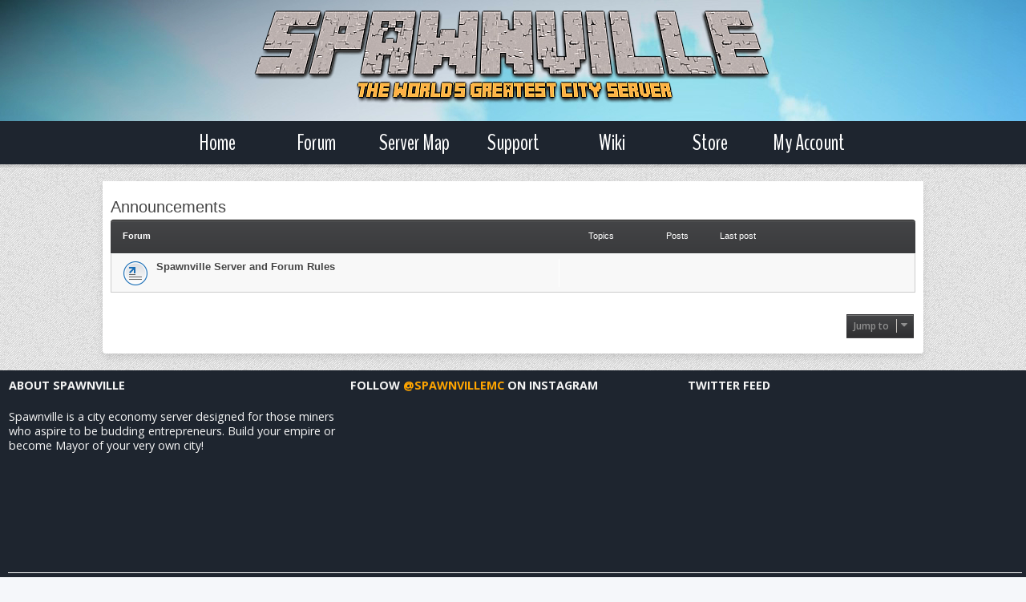

--- FILE ---
content_type: text/html; charset=UTF-8
request_url: https://www.spawnville.com/forum/viewforum.php?f=49&sid=a08086980275b315103ba82ba9978275
body_size: 58885
content:
<!DOCTYPE html>
<html dir="ltr" lang="en-gb">
<head>

<meta name="copyright" content="&copy; 2020 Spawnville. All Rights Reserved."/>
<meta name="viewport" content="width=device-width, initial-scale=1"/>
<meta name="description" content="Spawnville is a city economy server in Minecraft designed for those miners who aspire to be budding entrepreneurs. Build your empire or your very own city!" />
<meta name="og:description" content="Spawnville is a city economy server in Minecraft designed for those miners who aspire to be budding entrepreneurs. Build your empire or your very own city!" />
<meta name="twitter:description" content="Spawnville is a city economy server in Minecraft designed for those miners who aspire to be budding entrepreneurs. Build your empire or your very own city!" />
<meta name="keywords" content="Minecraft, Minecraft Server, Spawnville, Economy, Roleplay, City, Game, Minigames, McCities, DemocracyCraft, HelloMiners, Mineplex, Hypixel, Microsoft, Mojang, Java, Spigot, Bukkit"/>
<meta charset="utf-8" />
<meta http-equiv="X-UA-Compatible" content="IE=edge">
<meta name="viewport" content="width=device-width, initial-scale=1" />
<!-- Chrome, Firefox OS and Opera -->
<meta name="theme-color" content="#444547">
<!-- Windows Phone -->
<meta name="msapplication-navbutton-color" content="#444547">
<!-- iOS Safari -->
<meta name="apple-mobile-web-app-status-bar-style" content="#444547">

<title>Spawnville - Announcements</title>

	<link rel="alternate" type="application/atom+xml" title="Feed - Spawnville" href="/forum/app.php/feed?sid=0c20eb93c0669c8891c9f266b131807b">			<link rel="alternate" type="application/atom+xml" title="Feed - New Topics" href="/forum/app.php/feed/topics?sid=0c20eb93c0669c8891c9f266b131807b">				

<!--
	phpBB style name: myInvision
	Based on style:   prosilver (this is the default phpBB3 style)
	Original author:  Tom Beddard ( http://www.subBlue.com/ )
	Modified by:	  Brad Veryard ( http://www.bradleyv.com/ )
	Updated by:		  MannixMD @MannixMD
-->

<link href="./assets/css/font-awesome.min.css?assets_version=139" rel="stylesheet">
<link href="./styles/MyInvision/theme/stylesheet.css?assets_version=139" rel="stylesheet">
<link href="./styles/MyInvision/theme/en/stylesheet.css?assets_version=139" rel="stylesheet">




<!--[if lte IE 9]>
	<link href="./styles/MyInvision/theme/tweaks.css?assets_version=139" rel="stylesheet">
<![endif]-->


<link href="./ext/gfksx/thanksforposts/styles/prosilver/theme/thanks.css?assets_version=139" rel="stylesheet" media="screen" />


<link href="./styles/MyInvision/theme/myinvision.css?assets_version=139" rel="stylesheet">

<link rel="stylesheet" type="text/css" href="https://www.spawnville.com/scripts/css/header.css">
<link rel="stylesheet" type="text/css" href="https://www.spawnville.com/scripts/css/footer.css">
    <link href="https://fonts.googleapis.com/css?family=Open+Sans+Condensed:300,700|Open+Sans:300,400,600,700,800|Oswald:200,300,400,500,600,700|Roboto|BenchNine:400,700" rel="stylesheet">
</head>

<body id="phpbb" class="nojs notouch section-viewforum ltr ">


<!-- custom header bar start -->

<header style="display:block;margin-bottom:20px;">
  <div class="header">
    <div class="topbar" style="padding-top:0px !important;">
      <a style="text-decoration: none;display:block;" href="https://www.spawnville.com"><img class="logo" src="https://www.spawnville.com/images/site/spawnville-logo.png" alt="logo" /></a>
    </div>
    <div class="nav">
      <div id="hamnav">
        <label for="hamburger">&#9776;</label>
        <input type="checkbox" id="hamburger"/>
          <div id="hamitems">
            <a class="hambutton" href="https://www.spawnville.com">Home</a>
            <a class="hambutton" href="https://www.spawnville.com/forum">Forum</a>
            <a class="hambutton" href="https://www.spawnville.com/map/">Server Map</a>
            <a class="hambutton" href="https://www.spawnville.com/support">Support</a>
            <a class="hambutton" href="https://www.spawnville.com/wiki">Wiki</a>
            <a class="hambutton" href="https://www.spawnville.com/store">Store</a>
            <a class="hambutton" href="https://www.spawnville.com/forum/ucp.php?mode=login">My Account</a>
<!--            <a class="hambutton" href="http://www.spawnville.com/forum/ucp.php?mode=login">My Account</a>-->
        </div>
      </div>
      <ul class="menu">
        <li class="menu-item">
          <a class="menu-button" href="https://www.spawnville.com/">Home</a>
        </li>
        <li class="menu-item">
          <a class="menu-button" href="https://www.spawnville.com/forum">Forum</a>
        </li>
				<li class="menu-item">
          <a class="menu-button" href="https://www.spawnville.com/map/">Server Map</a>
        </li>
        <li class="menu-item">
          <a class="menu-button" href="https://www.spawnville.com/support">Support</a>
        </li>
        <li class="menu-item">
          <a class="menu-button" href="https://www.spawnville.com/wiki">Wiki</a>
        </li>
        <li class="menu-item">
          <a class="menu-button" href="https://www.spawnville.com/store">Store</a>
        </li>
        <li class="menu-item">
					<a class="menu-button" href="https://www.spawnville.com/forum/ucp.php?mode=login">My Account</a>
<!--          <a class="menu-button" href="https://www.spawnville.com/forum/ucp.php?mode=login">My Account</a>-->


<!--          <a class="menu-button" href="https://www.spawnville.com/forum/ucp.php?mode=login">My Account</a>-->
        </li>
      </ul>
    </div>
  </div>
</header>

<!-- custom header bar end -->

<!--

 Options: Yes | No
 Options: Yes | No
--><!--<div class="above"></div>
<div class="backhead">
<div class="headerbar" role="banner">
					<div class="inner">

			<div id="site-description" class="site-description">
				<a id="logo" class="logo" href="https://www.spawnville.com" title="Home">
					<span class="site_logo"></span>
				</a>				<h1>Spawnville</h1>
				<p>Spawnville Forum</p>
				<p class="skiplink"><a href="#start_here">Skip to content</a></p>
			</div>

															
			</div>
					</div></div>-->
<div id="wrap" class="wrap" style="margin: 0 auto; margin-top:20px;width:80%;">

<!--	<a id="top" class="top-anchor" accesskey="t"></a>



	<ul id="nav-main" class="nav-main linklist" role="menubar">

		<li id="quick-links" class="quick-links dropdown-container responsive-menu hidden" data-skip-responsive="true">
			<a href="#" class="dropdown-trigger">
				<i class="icon fa-bars fa-fw" aria-hidden="true"></i><span>Quick links</span>
			</a>
			<div class="dropdown">
				<div class="pointer"><div class="pointer-inner"></div></div>
				<ul class="dropdown-contents" role="menu">
					
					
										<li class="separator"></li>

									</ul>
			</div>
		</li>

				<li data-skip-responsive="true">
			<a href="/forum/app.php/help/faq?sid=0c20eb93c0669c8891c9f266b131807b" rel="help" title="Frequently Asked Questions" role="menuitem">
				<i class="icon fa-question-circle fa-fw" aria-hidden="true"></i><span>FAQ</span>
			</a>
		</li>
						
			<li class="rightside"  data-skip-responsive="true">
			<a href="./ucp.php?mode=login&amp;redirect=viewforum.php%3Ff%3D49&amp;sid=0c20eb93c0669c8891c9f266b131807b" title="Login" accesskey="x" role="menuitem">
				<i class="icon fa-power-off fa-fw" aria-hidden="true"></i><span>Login</span>
			</a>
		</li>
					<li class="rightside" data-skip-responsive="true">
				<a href="./ucp.php?mode=register&amp;sid=0c20eb93c0669c8891c9f266b131807b" role="menuitem">
					<i class="icon fa-pencil-square-o  fa-fw" aria-hidden="true"></i><span>Register</span>
				</a>
			</li>
						</ul>-->
	<div id="content">
<!--	<div id="page-header">

				<div class="navbar" role="navigation">
	<div class="inner">

	

	<ul id="nav-breadcrumbs" class="nav-breadcrumbs linklist navlinks" role="menubar">
						
				<li class="breadcrumbs" itemscope itemtype="http://schema.org/BreadcrumbList">
							<span class="crumb"  itemtype="http://schema.org/ListItem" itemprop="itemListElement" itemscope><a href="https://www.spawnville.com" itemtype="https://schema.org/Thing" itemscope itemprop="item" data-navbar-reference="home"><i class="icon fa-home fa-fw" aria-hidden="true"></i><span itemprop="name">Home</span></a><meta itemprop="position" content="1" /></span>
										<span class="crumb"  itemtype="http://schema.org/ListItem" itemprop="itemListElement" itemscope><a href="./index.php?sid=0c20eb93c0669c8891c9f266b131807b" itemtype="https://schema.org/Thing" itemscope itemprop="item" accesskey="h" data-navbar-reference="index"><span itemprop="name">Board index</span></a><meta itemprop="position" content="2" /></span>

														
								<span class="crumb"  itemtype="http://schema.org/ListItem" itemprop="itemListElement" itemscope data-forum-id="127"><a href="./viewforum.php?f=127&amp;sid=0c20eb93c0669c8891c9f266b131807b" itemtype="https://schema.org/Thing" itemscope itemprop="item"><span itemprop="name">Economy</span></a><meta itemprop="position" content="3" /></span>
																		
								<span class="crumb"  itemtype="http://schema.org/ListItem" itemprop="itemListElement" itemscope data-forum-id="6"><a href="./viewforum.php?f=6&amp;sid=0c20eb93c0669c8891c9f266b131807b" itemtype="https://schema.org/Thing" itemscope itemprop="item"><span itemprop="name">Real Estate</span></a><meta itemprop="position" content="4" /></span>
																		
								<span class="crumb"  itemtype="http://schema.org/ListItem" itemprop="itemListElement" itemscope data-forum-id="42"><a href="./viewforum.php?f=42&amp;sid=0c20eb93c0669c8891c9f266b131807b" itemtype="https://schema.org/Thing" itemscope itemprop="item"><span itemprop="name">Selling</span></a><meta itemprop="position" content="5" /></span>
																		
								<span class="crumb"  itemtype="http://schema.org/ListItem" itemprop="itemListElement" itemscope data-forum-id="46"><a href="./viewforum.php?f=46&amp;sid=0c20eb93c0669c8891c9f266b131807b" itemtype="https://schema.org/Thing" itemscope itemprop="item"><span itemprop="name">Suburb</span></a><meta itemprop="position" content="6" /></span>
																		
								<span class="crumb"  itemtype="http://schema.org/ListItem" itemprop="itemListElement" itemscope data-forum-id="49"><a href="./viewforum.php?f=49&amp;sid=0c20eb93c0669c8891c9f266b131807b" itemtype="https://schema.org/Thing" itemscope itemprop="item"><span itemprop="name">Announcements</span></a><meta itemprop="position" content="7" /></span>
												</li>
		
				
	</ul>

	</div>
</div>
	</div>

	
	<a id="start_here" class="anchor"></a>
	<div id="page-body" class="page-body" role="main">
			
		-->
<h2 class="forum-title"><a href="./viewforum.php?f=49&amp;sid=0c20eb93c0669c8891c9f266b131807b">Announcements</a></h2>


			

	
				<div class="forabg">
			<div class="inner">
			<ul class="topiclist">
				<li class="header">
										<dl class="row-item">
						<dt><div class="list-inner">Forum</div></dt>
						<dd class="topics">Topics</dd>
						<dd class="posts">Posts</dd>
						<dd class="lastpost"><span>Last post</span></dd>
					</dl>
									</li>
			</ul>

			<ul class="topiclist forums">

		
					<li class="row">
						<dl class="row-item forum_link">
				<dt title="No unread posts">
										<div class="list-inner">
																		<a href="https://www.spawnville.com/rules" class="forumtitle">Spawnville Server and Forum Rules</a>
																		
												<div class="responsive-show" style="display: none;">
													</div>
											</div>
				</dt>
									<dd>&nbsp;</dd>
							</dl>
					</li>
			
				</ul>


			</div>
		</div>
		




	


<div class="action-bar actions-jump">
	
		<div class="jumpbox dropdown-container dropdown-container-right dropdown-up dropdown-left dropdown-button-control" id="jumpbox">
			<span title="Jump to" class="button button-secondary dropdown-trigger dropdown-select">
				<span>Jump to</span>
				<span class="caret"><i class="icon fa-sort-down fa-fw" aria-hidden="true"></i></span>
			</span>
		<div class="dropdown">
			<div class="pointer"><div class="pointer-inner"></div></div>
			<ul class="dropdown-contents">
																				<li><a href="./viewforum.php?f=1&amp;sid=0c20eb93c0669c8891c9f266b131807b" class="jumpbox-cat-link"> <span> General</span></a></li>
																<li><a href="./viewforum.php?f=2&amp;sid=0c20eb93c0669c8891c9f266b131807b" class="jumpbox-sub-link"><span class="spacer"></span> <span>&#8627; &nbsp; News and Announcements</span></a></li>
																<li><a href="./viewforum.php?f=20&amp;sid=0c20eb93c0669c8891c9f266b131807b" class="jumpbox-sub-link"><span class="spacer"></span><span class="spacer"></span> <span>&#8627; &nbsp; Spawnville Updates</span></a></li>
																<li><a href="./viewforum.php?f=21&amp;sid=0c20eb93c0669c8891c9f266b131807b" class="jumpbox-sub-link"><span class="spacer"></span><span class="spacer"></span> <span>&#8627; &nbsp; Staff and Helpme guidelines</span></a></li>
																<li><a href="./viewforum.php?f=23&amp;sid=0c20eb93c0669c8891c9f266b131807b" class="jumpbox-sub-link"><span class="spacer"></span><span class="spacer"></span> <span>&#8627; &nbsp; Spawnville Server and Forum Rules</span></a></li>
																<li><a href="./viewforum.php?f=24&amp;sid=0c20eb93c0669c8891c9f266b131807b" class="jumpbox-sub-link"><span class="spacer"></span><span class="spacer"></span> <span>&#8627; &nbsp; Administration changes topic</span></a></li>
																<li><a href="./viewforum.php?f=3&amp;sid=0c20eb93c0669c8891c9f266b131807b" class="jumpbox-sub-link"><span class="spacer"></span> <span>&#8627; &nbsp; General Discussion</span></a></li>
																<li><a href="./viewforum.php?f=30&amp;sid=0c20eb93c0669c8891c9f266b131807b" class="jumpbox-sub-link"><span class="spacer"></span><span class="spacer"></span> <span>&#8627; &nbsp; Announcements</span></a></li>
																<li><a href="./viewforum.php?f=32&amp;sid=0c20eb93c0669c8891c9f266b131807b" class="jumpbox-sub-link"><span class="spacer"></span><span class="spacer"></span><span class="spacer"></span> <span>&#8627; &nbsp; TNT Perms</span></a></li>
																<li><a href="./viewforum.php?f=31&amp;sid=0c20eb93c0669c8891c9f266b131807b" class="jumpbox-sub-link"><span class="spacer"></span><span class="spacer"></span><span class="spacer"></span> <span>&#8627; &nbsp; Spawnville Server and Forum Rules</span></a></li>
																<li><a href="./viewforum.php?f=4&amp;sid=0c20eb93c0669c8891c9f266b131807b" class="jumpbox-sub-link"><span class="spacer"></span> <span>&#8627; &nbsp; Media</span></a></li>
																<li><a href="./viewforum.php?f=33&amp;sid=0c20eb93c0669c8891c9f266b131807b" class="jumpbox-sub-link"><span class="spacer"></span><span class="spacer"></span> <span>&#8627; &nbsp; Forum</span></a></li>
																<li><a href="./viewforum.php?f=34&amp;sid=0c20eb93c0669c8891c9f266b131807b" class="jumpbox-sub-link"><span class="spacer"></span><span class="spacer"></span><span class="spacer"></span> <span>&#8627; &nbsp; Videos</span></a></li>
																<li><a href="./viewforum.php?f=38&amp;sid=0c20eb93c0669c8891c9f266b131807b" class="jumpbox-sub-link"><span class="spacer"></span><span class="spacer"></span><span class="spacer"></span><span class="spacer"></span> <span>&#8627; &nbsp; Announcements</span></a></li>
																<li><a href="./viewforum.php?f=39&amp;sid=0c20eb93c0669c8891c9f266b131807b" class="jumpbox-sub-link"><span class="spacer"></span><span class="spacer"></span><span class="spacer"></span><span class="spacer"></span><span class="spacer"></span> <span>&#8627; &nbsp; Spawnville Server and Forum Rules</span></a></li>
																<li><a href="./viewforum.php?f=35&amp;sid=0c20eb93c0669c8891c9f266b131807b" class="jumpbox-sub-link"><span class="spacer"></span><span class="spacer"></span><span class="spacer"></span> <span>&#8627; &nbsp; Photos</span></a></li>
																<li><a href="./viewforum.php?f=40&amp;sid=0c20eb93c0669c8891c9f266b131807b" class="jumpbox-sub-link"><span class="spacer"></span><span class="spacer"></span><span class="spacer"></span><span class="spacer"></span> <span>&#8627; &nbsp; Announcements</span></a></li>
																<li><a href="./viewforum.php?f=41&amp;sid=0c20eb93c0669c8891c9f266b131807b" class="jumpbox-sub-link"><span class="spacer"></span><span class="spacer"></span><span class="spacer"></span><span class="spacer"></span><span class="spacer"></span> <span>&#8627; &nbsp; Spawnville Server and Forum Rules</span></a></li>
																<li><a href="./viewforum.php?f=36&amp;sid=0c20eb93c0669c8891c9f266b131807b" class="jumpbox-sub-link"><span class="spacer"></span><span class="spacer"></span> <span>&#8627; &nbsp; Announcements</span></a></li>
																<li><a href="./viewforum.php?f=37&amp;sid=0c20eb93c0669c8891c9f266b131807b" class="jumpbox-sub-link"><span class="spacer"></span><span class="spacer"></span><span class="spacer"></span> <span>&#8627; &nbsp; Spawnville Server and Forum Rules</span></a></li>
																<li><a href="./viewforum.php?f=8&amp;sid=0c20eb93c0669c8891c9f266b131807b" class="jumpbox-sub-link"><span class="spacer"></span> <span>&#8627; &nbsp; Jobs</span></a></li>
																<li><a href="./viewforum.php?f=66&amp;sid=0c20eb93c0669c8891c9f266b131807b" class="jumpbox-sub-link"><span class="spacer"></span><span class="spacer"></span> <span>&#8627; &nbsp; Forum</span></a></li>
																<li><a href="./viewforum.php?f=69&amp;sid=0c20eb93c0669c8891c9f266b131807b" class="jumpbox-sub-link"><span class="spacer"></span><span class="spacer"></span><span class="spacer"></span> <span>&#8627; &nbsp; Jobs Available</span></a></li>
																<li><a href="./viewforum.php?f=71&amp;sid=0c20eb93c0669c8891c9f266b131807b" class="jumpbox-sub-link"><span class="spacer"></span><span class="spacer"></span><span class="spacer"></span><span class="spacer"></span> <span>&#8627; &nbsp; Forum</span></a></li>
																<li><a href="./viewforum.php?f=74&amp;sid=0c20eb93c0669c8891c9f266b131807b" class="jumpbox-sub-link"><span class="spacer"></span><span class="spacer"></span><span class="spacer"></span><span class="spacer"></span><span class="spacer"></span> <span>&#8627; &nbsp; Job Facilities</span></a></li>
																<li><a href="./viewforum.php?f=76&amp;sid=0c20eb93c0669c8891c9f266b131807b" class="jumpbox-sub-link"><span class="spacer"></span><span class="spacer"></span><span class="spacer"></span><span class="spacer"></span><span class="spacer"></span><span class="spacer"></span> <span>&#8627; &nbsp; Announcements</span></a></li>
																<li><a href="./viewforum.php?f=77&amp;sid=0c20eb93c0669c8891c9f266b131807b" class="jumpbox-sub-link"><span class="spacer"></span><span class="spacer"></span><span class="spacer"></span><span class="spacer"></span><span class="spacer"></span><span class="spacer"></span><span class="spacer"></span> <span>&#8627; &nbsp; Spawnville Server and Forum Rules</span></a></li>
																<li><a href="./viewforum.php?f=72&amp;sid=0c20eb93c0669c8891c9f266b131807b" class="jumpbox-sub-link"><span class="spacer"></span><span class="spacer"></span><span class="spacer"></span><span class="spacer"></span> <span>&#8627; &nbsp; Announcements</span></a></li>
																<li><a href="./viewforum.php?f=73&amp;sid=0c20eb93c0669c8891c9f266b131807b" class="jumpbox-sub-link"><span class="spacer"></span><span class="spacer"></span><span class="spacer"></span><span class="spacer"></span><span class="spacer"></span> <span>&#8627; &nbsp; Spawnville Server and Forum Rules</span></a></li>
																<li><a href="./viewforum.php?f=70&amp;sid=0c20eb93c0669c8891c9f266b131807b" class="jumpbox-sub-link"><span class="spacer"></span><span class="spacer"></span><span class="spacer"></span> <span>&#8627; &nbsp; Apply for a Job</span></a></li>
																<li><a href="./viewforum.php?f=78&amp;sid=0c20eb93c0669c8891c9f266b131807b" class="jumpbox-sub-link"><span class="spacer"></span><span class="spacer"></span><span class="spacer"></span><span class="spacer"></span> <span>&#8627; &nbsp; Forum</span></a></li>
																<li><a href="./viewforum.php?f=81&amp;sid=0c20eb93c0669c8891c9f266b131807b" class="jumpbox-sub-link"><span class="spacer"></span><span class="spacer"></span><span class="spacer"></span><span class="spacer"></span><span class="spacer"></span> <span>&#8627; &nbsp; Government jobs</span></a></li>
																<li><a href="./viewforum.php?f=82&amp;sid=0c20eb93c0669c8891c9f266b131807b" class="jumpbox-sub-link"><span class="spacer"></span><span class="spacer"></span><span class="spacer"></span><span class="spacer"></span><span class="spacer"></span><span class="spacer"></span> <span>&#8627; &nbsp; Announcements</span></a></li>
																<li><a href="./viewforum.php?f=83&amp;sid=0c20eb93c0669c8891c9f266b131807b" class="jumpbox-sub-link"><span class="spacer"></span><span class="spacer"></span><span class="spacer"></span><span class="spacer"></span><span class="spacer"></span><span class="spacer"></span><span class="spacer"></span> <span>&#8627; &nbsp; Spawnville Server and Forum Rules</span></a></li>
																<li><a href="./viewforum.php?f=79&amp;sid=0c20eb93c0669c8891c9f266b131807b" class="jumpbox-sub-link"><span class="spacer"></span><span class="spacer"></span><span class="spacer"></span><span class="spacer"></span> <span>&#8627; &nbsp; Announcements</span></a></li>
																<li><a href="./viewforum.php?f=80&amp;sid=0c20eb93c0669c8891c9f266b131807b" class="jumpbox-sub-link"><span class="spacer"></span><span class="spacer"></span><span class="spacer"></span><span class="spacer"></span><span class="spacer"></span> <span>&#8627; &nbsp; Spawnville Server and Forum Rules</span></a></li>
																<li><a href="./viewforum.php?f=67&amp;sid=0c20eb93c0669c8891c9f266b131807b" class="jumpbox-sub-link"><span class="spacer"></span><span class="spacer"></span> <span>&#8627; &nbsp; Announcements</span></a></li>
																<li><a href="./viewforum.php?f=68&amp;sid=0c20eb93c0669c8891c9f266b131807b" class="jumpbox-sub-link"><span class="spacer"></span><span class="spacer"></span><span class="spacer"></span> <span>&#8627; &nbsp; Spawnville Server and Forum Rules</span></a></li>
																<li><a href="./viewforum.php?f=145&amp;sid=0c20eb93c0669c8891c9f266b131807b" class="jumpbox-sub-link"><span class="spacer"></span> <span>&#8627; &nbsp; Sell a business</span></a></li>
																<li><a href="./viewforum.php?f=127&amp;sid=0c20eb93c0669c8891c9f266b131807b" class="jumpbox-cat-link"> <span> Economy</span></a></li>
																<li><a href="./viewforum.php?f=156&amp;sid=0c20eb93c0669c8891c9f266b131807b" class="jumpbox-sub-link"><span class="spacer"></span> <span>&#8627; &nbsp; Government Elections</span></a></li>
																<li><a href="./viewforum.php?f=157&amp;sid=0c20eb93c0669c8891c9f266b131807b" class="jumpbox-sub-link"><span class="spacer"></span><span class="spacer"></span> <span>&#8627; &nbsp; Spawnville Server and Forum Rules</span></a></li>
																<li><a href="./viewforum.php?f=22&amp;sid=0c20eb93c0669c8891c9f266b131807b" class="jumpbox-sub-link"><span class="spacer"></span><span class="spacer"></span> <span>&#8627; &nbsp; [Official] Government Positions &amp; Departments</span></a></li>
																<li><a href="./viewforum.php?f=88&amp;sid=0c20eb93c0669c8891c9f266b131807b" class="jumpbox-sub-link"><span class="spacer"></span> <span>&#8627; &nbsp; Cities</span></a></li>
																<li><a href="./viewforum.php?f=94&amp;sid=0c20eb93c0669c8891c9f266b131807b" class="jumpbox-sub-link"><span class="spacer"></span><span class="spacer"></span> <span>&#8627; &nbsp; Forum</span></a></li>
																<li><a href="./viewforum.php?f=97&amp;sid=0c20eb93c0669c8891c9f266b131807b" class="jumpbox-sub-link"><span class="spacer"></span><span class="spacer"></span><span class="spacer"></span> <span>&#8627; &nbsp; Private City Rules</span></a></li>
																<li><a href="./viewforum.php?f=99&amp;sid=0c20eb93c0669c8891c9f266b131807b" class="jumpbox-sub-link"><span class="spacer"></span><span class="spacer"></span><span class="spacer"></span><span class="spacer"></span> <span>&#8627; &nbsp; Announcements</span></a></li>
																<li><a href="./viewforum.php?f=98&amp;sid=0c20eb93c0669c8891c9f266b131807b" class="jumpbox-sub-link"><span class="spacer"></span><span class="spacer"></span><span class="spacer"></span><span class="spacer"></span><span class="spacer"></span> <span>&#8627; &nbsp; Spawnville Server and Forum Rules</span></a></li>
																<li><a href="./viewforum.php?f=95&amp;sid=0c20eb93c0669c8891c9f266b131807b" class="jumpbox-sub-link"><span class="spacer"></span><span class="spacer"></span> <span>&#8627; &nbsp; Announcements</span></a></li>
																<li><a href="./viewforum.php?f=96&amp;sid=0c20eb93c0669c8891c9f266b131807b" class="jumpbox-sub-link"><span class="spacer"></span><span class="spacer"></span><span class="spacer"></span> <span>&#8627; &nbsp; Spawnville Server and Forum Rules</span></a></li>
																<li><a href="./viewforum.php?f=85&amp;sid=0c20eb93c0669c8891c9f266b131807b" class="jumpbox-sub-link"><span class="spacer"></span><span class="spacer"></span> <span>&#8627; &nbsp; City Department</span></a></li>
																<li><a href="./viewforum.php?f=89&amp;sid=0c20eb93c0669c8891c9f266b131807b" class="jumpbox-sub-link"><span class="spacer"></span><span class="spacer"></span><span class="spacer"></span> <span>&#8627; &nbsp; Eviction Requests</span></a></li>
																<li><a href="./viewforum.php?f=100&amp;sid=0c20eb93c0669c8891c9f266b131807b" class="jumpbox-sub-link"><span class="spacer"></span><span class="spacer"></span><span class="spacer"></span><span class="spacer"></span> <span>&#8627; &nbsp; Announcements</span></a></li>
																<li><a href="./viewforum.php?f=102&amp;sid=0c20eb93c0669c8891c9f266b131807b" class="jumpbox-sub-link"><span class="spacer"></span><span class="spacer"></span><span class="spacer"></span><span class="spacer"></span><span class="spacer"></span> <span>&#8627; &nbsp; How to handle an eviction</span></a></li>
																<li><a href="./viewforum.php?f=101&amp;sid=0c20eb93c0669c8891c9f266b131807b" class="jumpbox-sub-link"><span class="spacer"></span><span class="spacer"></span><span class="spacer"></span><span class="spacer"></span><span class="spacer"></span> <span>&#8627; &nbsp; Spawnville Server and Forum Rules</span></a></li>
																<li><a href="./viewforum.php?f=87&amp;sid=0c20eb93c0669c8891c9f266b131807b" class="jumpbox-sub-link"><span class="spacer"></span><span class="spacer"></span><span class="spacer"></span> <span>&#8627; &nbsp; City Tiers</span></a></li>
																<li><a href="./viewforum.php?f=90&amp;sid=0c20eb93c0669c8891c9f266b131807b" class="jumpbox-sub-link"><span class="spacer"></span><span class="spacer"></span><span class="spacer"></span><span class="spacer"></span> <span>&#8627; &nbsp; List of cities in the City Tier System</span></a></li>
																<li><a href="./viewforum.php?f=91&amp;sid=0c20eb93c0669c8891c9f266b131807b" class="jumpbox-sub-link"><span class="spacer"></span><span class="spacer"></span><span class="spacer"></span><span class="spacer"></span> <span>&#8627; &nbsp; City tier information</span></a></li>
																<li><a href="./viewforum.php?f=92&amp;sid=0c20eb93c0669c8891c9f266b131807b" class="jumpbox-sub-link"><span class="spacer"></span><span class="spacer"></span><span class="spacer"></span><span class="spacer"></span> <span>&#8627; &nbsp; City Tier Submission Forms</span></a></li>
																<li><a href="./viewforum.php?f=93&amp;sid=0c20eb93c0669c8891c9f266b131807b" class="jumpbox-sub-link"><span class="spacer"></span><span class="spacer"></span><span class="spacer"></span><span class="spacer"></span> <span>&#8627; &nbsp; Spawnville Server and Forum Rules</span></a></li>
																<li><a href="./viewforum.php?f=128&amp;sid=0c20eb93c0669c8891c9f266b131807b" class="jumpbox-sub-link"><span class="spacer"></span><span class="spacer"></span><span class="spacer"></span> <span>&#8627; &nbsp; Announcements</span></a></li>
																<li><a href="./viewforum.php?f=103&amp;sid=0c20eb93c0669c8891c9f266b131807b" class="jumpbox-sub-link"><span class="spacer"></span><span class="spacer"></span><span class="spacer"></span><span class="spacer"></span> <span>&#8627; &nbsp; Spawnville City Department</span></a></li>
																<li><a href="./viewforum.php?f=86&amp;sid=0c20eb93c0669c8891c9f266b131807b" class="jumpbox-sub-link"><span class="spacer"></span><span class="spacer"></span><span class="spacer"></span><span class="spacer"></span> <span>&#8627; &nbsp; Spawnville Server and Forum Rules</span></a></li>
																<li><a href="./viewforum.php?f=180&amp;sid=0c20eb93c0669c8891c9f266b131807b" class="jumpbox-sub-link"><span class="spacer"></span> <span>&#8627; &nbsp; Companies</span></a></li>
																<li><a href="./viewforum.php?f=181&amp;sid=0c20eb93c0669c8891c9f266b131807b" class="jumpbox-sub-link"><span class="spacer"></span><span class="spacer"></span> <span>&#8627; &nbsp; Spawnville Server and Forum Rules</span></a></li>
																<li><a href="./viewforum.php?f=182&amp;sid=0c20eb93c0669c8891c9f266b131807b" class="jumpbox-sub-link"><span class="spacer"></span><span class="spacer"></span> <span>&#8627; &nbsp; Application for Company Sell Signs</span></a></li>
																<li><a href="./viewforum.php?f=7&amp;sid=0c20eb93c0669c8891c9f266b131807b" class="jumpbox-sub-link"><span class="spacer"></span> <span>&#8627; &nbsp; Classifieds</span></a></li>
																<li><a href="./viewforum.php?f=64&amp;sid=0c20eb93c0669c8891c9f266b131807b" class="jumpbox-sub-link"><span class="spacer"></span><span class="spacer"></span> <span>&#8627; &nbsp; Announcements</span></a></li>
																<li><a href="./viewforum.php?f=65&amp;sid=0c20eb93c0669c8891c9f266b131807b" class="jumpbox-sub-link"><span class="spacer"></span><span class="spacer"></span><span class="spacer"></span> <span>&#8627; &nbsp; Spawnville Server and Forum Rules</span></a></li>
																<li><a href="./viewforum.php?f=6&amp;sid=0c20eb93c0669c8891c9f266b131807b" class="jumpbox-sub-link"><span class="spacer"></span> <span>&#8627; &nbsp; Real Estate</span></a></li>
																<li><a href="./viewforum.php?f=42&amp;sid=0c20eb93c0669c8891c9f266b131807b" class="jumpbox-sub-link"><span class="spacer"></span><span class="spacer"></span> <span>&#8627; &nbsp; Selling</span></a></li>
																<li><a href="./viewforum.php?f=46&amp;sid=0c20eb93c0669c8891c9f266b131807b" class="jumpbox-sub-link"><span class="spacer"></span><span class="spacer"></span><span class="spacer"></span> <span>&#8627; &nbsp; Suburb</span></a></li>
																<li><a href="./viewforum.php?f=49&amp;sid=0c20eb93c0669c8891c9f266b131807b" class="jumpbox-sub-link"><span class="spacer"></span><span class="spacer"></span><span class="spacer"></span><span class="spacer"></span> <span>&#8627; &nbsp; Announcements</span></a></li>
																<li><a href="./viewforum.php?f=50&amp;sid=0c20eb93c0669c8891c9f266b131807b" class="jumpbox-sub-link"><span class="spacer"></span><span class="spacer"></span><span class="spacer"></span><span class="spacer"></span><span class="spacer"></span> <span>&#8627; &nbsp; Spawnville Server and Forum Rules</span></a></li>
																<li><a href="./viewforum.php?f=47&amp;sid=0c20eb93c0669c8891c9f266b131807b" class="jumpbox-sub-link"><span class="spacer"></span><span class="spacer"></span><span class="spacer"></span> <span>&#8627; &nbsp; City</span></a></li>
																<li><a href="./viewforum.php?f=51&amp;sid=0c20eb93c0669c8891c9f266b131807b" class="jumpbox-sub-link"><span class="spacer"></span><span class="spacer"></span><span class="spacer"></span><span class="spacer"></span> <span>&#8627; &nbsp; Announcements</span></a></li>
																<li><a href="./viewforum.php?f=52&amp;sid=0c20eb93c0669c8891c9f266b131807b" class="jumpbox-sub-link"><span class="spacer"></span><span class="spacer"></span><span class="spacer"></span><span class="spacer"></span><span class="spacer"></span> <span>&#8627; &nbsp; Spawnville Server and Forum Rules</span></a></li>
																<li><a href="./viewforum.php?f=146&amp;sid=0c20eb93c0669c8891c9f266b131807b" class="jumpbox-sub-link"><span class="spacer"></span><span class="spacer"></span><span class="spacer"></span> <span>&#8627; &nbsp; Industrial</span></a></li>
																<li><a href="./viewforum.php?f=147&amp;sid=0c20eb93c0669c8891c9f266b131807b" class="jumpbox-sub-link"><span class="spacer"></span><span class="spacer"></span><span class="spacer"></span><span class="spacer"></span> <span>&#8627; &nbsp; Announcements</span></a></li>
																<li><a href="./viewforum.php?f=148&amp;sid=0c20eb93c0669c8891c9f266b131807b" class="jumpbox-sub-link"><span class="spacer"></span><span class="spacer"></span><span class="spacer"></span><span class="spacer"></span><span class="spacer"></span> <span>&#8627; &nbsp; Spawnville Server and Forum Rules</span></a></li>
																<li><a href="./viewforum.php?f=48&amp;sid=0c20eb93c0669c8891c9f266b131807b" class="jumpbox-sub-link"><span class="spacer"></span><span class="spacer"></span><span class="spacer"></span> <span>&#8627; &nbsp; Other</span></a></li>
																<li><a href="./viewforum.php?f=53&amp;sid=0c20eb93c0669c8891c9f266b131807b" class="jumpbox-sub-link"><span class="spacer"></span><span class="spacer"></span><span class="spacer"></span><span class="spacer"></span> <span>&#8627; &nbsp; Announcements</span></a></li>
																<li><a href="./viewforum.php?f=54&amp;sid=0c20eb93c0669c8891c9f266b131807b" class="jumpbox-sub-link"><span class="spacer"></span><span class="spacer"></span><span class="spacer"></span><span class="spacer"></span><span class="spacer"></span> <span>&#8627; &nbsp; Spawnville Server and Forum Rules</span></a></li>
																<li><a href="./viewforum.php?f=43&amp;sid=0c20eb93c0669c8891c9f266b131807b" class="jumpbox-sub-link"><span class="spacer"></span><span class="spacer"></span> <span>&#8627; &nbsp; Buying</span></a></li>
																<li><a href="./viewforum.php?f=55&amp;sid=0c20eb93c0669c8891c9f266b131807b" class="jumpbox-sub-link"><span class="spacer"></span><span class="spacer"></span><span class="spacer"></span> <span>&#8627; &nbsp; Suburb</span></a></li>
																<li><a href="./viewforum.php?f=58&amp;sid=0c20eb93c0669c8891c9f266b131807b" class="jumpbox-sub-link"><span class="spacer"></span><span class="spacer"></span><span class="spacer"></span><span class="spacer"></span> <span>&#8627; &nbsp; Announcements</span></a></li>
																<li><a href="./viewforum.php?f=59&amp;sid=0c20eb93c0669c8891c9f266b131807b" class="jumpbox-sub-link"><span class="spacer"></span><span class="spacer"></span><span class="spacer"></span><span class="spacer"></span><span class="spacer"></span> <span>&#8627; &nbsp; Spawnville Server and Forum Rules</span></a></li>
																<li><a href="./viewforum.php?f=56&amp;sid=0c20eb93c0669c8891c9f266b131807b" class="jumpbox-sub-link"><span class="spacer"></span><span class="spacer"></span><span class="spacer"></span> <span>&#8627; &nbsp; City</span></a></li>
																<li><a href="./viewforum.php?f=60&amp;sid=0c20eb93c0669c8891c9f266b131807b" class="jumpbox-sub-link"><span class="spacer"></span><span class="spacer"></span><span class="spacer"></span><span class="spacer"></span> <span>&#8627; &nbsp; Announcements</span></a></li>
																<li><a href="./viewforum.php?f=61&amp;sid=0c20eb93c0669c8891c9f266b131807b" class="jumpbox-sub-link"><span class="spacer"></span><span class="spacer"></span><span class="spacer"></span><span class="spacer"></span><span class="spacer"></span> <span>&#8627; &nbsp; Spawnville Server and Forum Rules</span></a></li>
																<li><a href="./viewforum.php?f=149&amp;sid=0c20eb93c0669c8891c9f266b131807b" class="jumpbox-sub-link"><span class="spacer"></span><span class="spacer"></span><span class="spacer"></span> <span>&#8627; &nbsp; Industrial</span></a></li>
																<li><a href="./viewforum.php?f=150&amp;sid=0c20eb93c0669c8891c9f266b131807b" class="jumpbox-sub-link"><span class="spacer"></span><span class="spacer"></span><span class="spacer"></span><span class="spacer"></span> <span>&#8627; &nbsp; Announcements</span></a></li>
																<li><a href="./viewforum.php?f=151&amp;sid=0c20eb93c0669c8891c9f266b131807b" class="jumpbox-sub-link"><span class="spacer"></span><span class="spacer"></span><span class="spacer"></span><span class="spacer"></span><span class="spacer"></span> <span>&#8627; &nbsp; Spawnville Server and Forum Rules</span></a></li>
																<li><a href="./viewforum.php?f=57&amp;sid=0c20eb93c0669c8891c9f266b131807b" class="jumpbox-sub-link"><span class="spacer"></span><span class="spacer"></span><span class="spacer"></span> <span>&#8627; &nbsp; Other</span></a></li>
																<li><a href="./viewforum.php?f=62&amp;sid=0c20eb93c0669c8891c9f266b131807b" class="jumpbox-sub-link"><span class="spacer"></span><span class="spacer"></span><span class="spacer"></span><span class="spacer"></span> <span>&#8627; &nbsp; Announcements</span></a></li>
																<li><a href="./viewforum.php?f=63&amp;sid=0c20eb93c0669c8891c9f266b131807b" class="jumpbox-sub-link"><span class="spacer"></span><span class="spacer"></span><span class="spacer"></span><span class="spacer"></span><span class="spacer"></span> <span>&#8627; &nbsp; Spawnville Server and Forum Rules</span></a></li>
																<li><a href="./viewforum.php?f=44&amp;sid=0c20eb93c0669c8891c9f266b131807b" class="jumpbox-sub-link"><span class="spacer"></span><span class="spacer"></span> <span>&#8627; &nbsp; Announcements</span></a></li>
																<li><a href="./viewforum.php?f=45&amp;sid=0c20eb93c0669c8891c9f266b131807b" class="jumpbox-sub-link"><span class="spacer"></span><span class="spacer"></span><span class="spacer"></span> <span>&#8627; &nbsp; Spawnville Server and Forum Rules</span></a></li>
																<li><a href="./viewforum.php?f=126&amp;sid=0c20eb93c0669c8891c9f266b131807b" class="jumpbox-cat-link"> <span> Minigames</span></a></li>
																<li><a href="./viewforum.php?f=132&amp;sid=0c20eb93c0669c8891c9f266b131807b" class="jumpbox-sub-link"><span class="spacer"></span> <span>&#8627; &nbsp; Combat Games</span></a></li>
																<li><a href="./viewforum.php?f=158&amp;sid=0c20eb93c0669c8891c9f266b131807b" class="jumpbox-sub-link"><span class="spacer"></span><span class="spacer"></span> <span>&#8627; &nbsp; Announcements</span></a></li>
																<li><a href="./viewforum.php?f=159&amp;sid=0c20eb93c0669c8891c9f266b131807b" class="jumpbox-sub-link"><span class="spacer"></span><span class="spacer"></span><span class="spacer"></span> <span>&#8627; &nbsp; Spawnville Server and Forum Rules</span></a></li>
																<li><a href="./viewforum.php?f=160&amp;sid=0c20eb93c0669c8891c9f266b131807b" class="jumpbox-sub-link"><span class="spacer"></span><span class="spacer"></span> <span>&#8627; &nbsp; Forum</span></a></li>
																<li><a href="./viewforum.php?f=161&amp;sid=0c20eb93c0669c8891c9f266b131807b" class="jumpbox-sub-link"><span class="spacer"></span><span class="spacer"></span><span class="spacer"></span> <span>&#8627; &nbsp; Fight Club</span></a></li>
																<li><a href="./viewforum.php?f=162&amp;sid=0c20eb93c0669c8891c9f266b131807b" class="jumpbox-sub-link"><span class="spacer"></span><span class="spacer"></span><span class="spacer"></span><span class="spacer"></span> <span>&#8627; &nbsp; Announcements</span></a></li>
																<li><a href="./viewforum.php?f=163&amp;sid=0c20eb93c0669c8891c9f266b131807b" class="jumpbox-sub-link"><span class="spacer"></span><span class="spacer"></span><span class="spacer"></span><span class="spacer"></span><span class="spacer"></span> <span>&#8627; &nbsp; Spawnville Server and Forum Rules</span></a></li>
																<li><a href="./viewforum.php?f=165&amp;sid=0c20eb93c0669c8891c9f266b131807b" class="jumpbox-sub-link"><span class="spacer"></span><span class="spacer"></span><span class="spacer"></span><span class="spacer"></span><span class="spacer"></span> <span>&#8627; &nbsp; Fight Club 2021 Registration</span></a></li>
																<li><a href="./viewforum.php?f=166&amp;sid=0c20eb93c0669c8891c9f266b131807b" class="jumpbox-sub-link"><span class="spacer"></span><span class="spacer"></span><span class="spacer"></span><span class="spacer"></span><span class="spacer"></span> <span>&#8627; &nbsp; Fight Club Rules</span></a></li>
																<li><a href="./viewforum.php?f=133&amp;sid=0c20eb93c0669c8891c9f266b131807b" class="jumpbox-sub-link"><span class="spacer"></span> <span>&#8627; &nbsp; Adventure Games</span></a></li>
																<li><a href="./viewforum.php?f=134&amp;sid=0c20eb93c0669c8891c9f266b131807b" class="jumpbox-sub-link"><span class="spacer"></span> <span>&#8627; &nbsp; Seasonal</span></a></li>
																<li><a href="./viewforum.php?f=135&amp;sid=0c20eb93c0669c8891c9f266b131807b" class="jumpbox-sub-link"><span class="spacer"></span><span class="spacer"></span> <span>&#8627; &nbsp; Announcements</span></a></li>
																<li><a href="./viewforum.php?f=136&amp;sid=0c20eb93c0669c8891c9f266b131807b" class="jumpbox-sub-link"><span class="spacer"></span><span class="spacer"></span><span class="spacer"></span> <span>&#8627; &nbsp; Spawnville Server and Forum Rules</span></a></li>
																<li><a href="./viewforum.php?f=137&amp;sid=0c20eb93c0669c8891c9f266b131807b" class="jumpbox-sub-link"><span class="spacer"></span><span class="spacer"></span> <span>&#8627; &nbsp; Forum</span></a></li>
																<li><a href="./viewforum.php?f=138&amp;sid=0c20eb93c0669c8891c9f266b131807b" class="jumpbox-sub-link"><span class="spacer"></span><span class="spacer"></span><span class="spacer"></span> <span>&#8627; &nbsp; Halloween</span></a></li>
																<li><a href="./viewforum.php?f=139&amp;sid=0c20eb93c0669c8891c9f266b131807b" class="jumpbox-sub-link"><span class="spacer"></span><span class="spacer"></span><span class="spacer"></span><span class="spacer"></span> <span>&#8627; &nbsp; Announcements</span></a></li>
																<li><a href="./viewforum.php?f=140&amp;sid=0c20eb93c0669c8891c9f266b131807b" class="jumpbox-sub-link"><span class="spacer"></span><span class="spacer"></span><span class="spacer"></span><span class="spacer"></span><span class="spacer"></span> <span>&#8627; &nbsp; Spawnville Server and Forum Rules</span></a></li>
																<li><a href="./viewforum.php?f=141&amp;sid=0c20eb93c0669c8891c9f266b131807b" class="jumpbox-sub-link"><span class="spacer"></span><span class="spacer"></span><span class="spacer"></span> <span>&#8627; &nbsp; Christmas</span></a></li>
																<li><a href="./viewforum.php?f=142&amp;sid=0c20eb93c0669c8891c9f266b131807b" class="jumpbox-sub-link"><span class="spacer"></span><span class="spacer"></span><span class="spacer"></span><span class="spacer"></span> <span>&#8627; &nbsp; Announcements</span></a></li>
																<li><a href="./viewforum.php?f=143&amp;sid=0c20eb93c0669c8891c9f266b131807b" class="jumpbox-sub-link"><span class="spacer"></span><span class="spacer"></span><span class="spacer"></span><span class="spacer"></span><span class="spacer"></span> <span>&#8627; &nbsp; Spawnville Server and Forum Rules</span></a></li>
																<li><a href="./viewforum.php?f=155&amp;sid=0c20eb93c0669c8891c9f266b131807b" class="jumpbox-cat-link"> <span> Staff</span></a></li>
																<li><a href="./viewforum.php?f=167&amp;sid=0c20eb93c0669c8891c9f266b131807b" class="jumpbox-sub-link"><span class="spacer"></span> <span>&#8627; &nbsp; Recruitment</span></a></li>
																<li><a href="./viewforum.php?f=168&amp;sid=0c20eb93c0669c8891c9f266b131807b" class="jumpbox-sub-link"><span class="spacer"></span><span class="spacer"></span> <span>&#8627; &nbsp; Announcements</span></a></li>
																<li><a href="./viewforum.php?f=169&amp;sid=0c20eb93c0669c8891c9f266b131807b" class="jumpbox-sub-link"><span class="spacer"></span><span class="spacer"></span><span class="spacer"></span> <span>&#8627; &nbsp; Spawnville Server and Forum Rules</span></a></li>
																<li><a href="./viewforum.php?f=170&amp;sid=0c20eb93c0669c8891c9f266b131807b" class="jumpbox-sub-link"><span class="spacer"></span><span class="spacer"></span> <span>&#8627; &nbsp; Forum</span></a></li>
																<li><a href="./viewforum.php?f=171&amp;sid=0c20eb93c0669c8891c9f266b131807b" class="jumpbox-sub-link"><span class="spacer"></span><span class="spacer"></span><span class="spacer"></span> <span>&#8627; &nbsp; Staff Vacancies</span></a></li>
																<li><a href="./viewforum.php?f=172&amp;sid=0c20eb93c0669c8891c9f266b131807b" class="jumpbox-sub-link"><span class="spacer"></span><span class="spacer"></span><span class="spacer"></span><span class="spacer"></span> <span>&#8627; &nbsp; Announcements</span></a></li>
																<li><a href="./viewforum.php?f=173&amp;sid=0c20eb93c0669c8891c9f266b131807b" class="jumpbox-sub-link"><span class="spacer"></span><span class="spacer"></span><span class="spacer"></span><span class="spacer"></span><span class="spacer"></span> <span>&#8627; &nbsp; Spawnville Server and Forum Rules</span></a></li>
																<li><a href="./viewforum.php?f=176&amp;sid=0c20eb93c0669c8891c9f266b131807b" class="jumpbox-sub-link"><span class="spacer"></span><span class="spacer"></span><span class="spacer"></span><span class="spacer"></span><span class="spacer"></span> <span>&#8627; &nbsp; Mod Team Recruitment</span></a></li>
																<li><a href="./viewforum.php?f=177&amp;sid=0c20eb93c0669c8891c9f266b131807b" class="jumpbox-sub-link"><span class="spacer"></span><span class="spacer"></span><span class="spacer"></span><span class="spacer"></span><span class="spacer"></span> <span>&#8627; &nbsp; Player Helper Team Recruitment</span></a></li>
																<li><a href="./viewforum.php?f=179&amp;sid=0c20eb93c0669c8891c9f266b131807b" class="jumpbox-sub-link"><span class="spacer"></span><span class="spacer"></span><span class="spacer"></span><span class="spacer"></span><span class="spacer"></span> <span>&#8627; &nbsp; Feedback Team Recruitment</span></a></li>
																<li><a href="./viewforum.php?f=178&amp;sid=0c20eb93c0669c8891c9f266b131807b" class="jumpbox-sub-link"><span class="spacer"></span><span class="spacer"></span><span class="spacer"></span><span class="spacer"></span><span class="spacer"></span> <span>&#8627; &nbsp; Youtuber Applictions</span></a></li>
																<li><a href="./viewforum.php?f=10&amp;sid=0c20eb93c0669c8891c9f266b131807b" class="jumpbox-cat-link"> <span> Reporting</span></a></li>
																<li><a href="./viewforum.php?f=11&amp;sid=0c20eb93c0669c8891c9f266b131807b" class="jumpbox-sub-link"><span class="spacer"></span> <span>&#8627; &nbsp; Report Bugs / Problems</span></a></li>
																<li><a href="./viewforum.php?f=129&amp;sid=0c20eb93c0669c8891c9f266b131807b" class="jumpbox-sub-link"><span class="spacer"></span><span class="spacer"></span> <span>&#8627; &nbsp; Announcements</span></a></li>
																<li><a href="./viewforum.php?f=130&amp;sid=0c20eb93c0669c8891c9f266b131807b" class="jumpbox-sub-link"><span class="spacer"></span><span class="spacer"></span><span class="spacer"></span> <span>&#8627; &nbsp; Spawnville Server and Forum Rules</span></a></li>
																<li><a href="./viewforum.php?f=131&amp;sid=0c20eb93c0669c8891c9f266b131807b" class="jumpbox-sub-link"><span class="spacer"></span><span class="spacer"></span><span class="spacer"></span> <span>&#8627; &nbsp; Service Updates</span></a></li>
																<li><a href="./viewforum.php?f=15&amp;sid=0c20eb93c0669c8891c9f266b131807b" class="jumpbox-cat-link"> <span> Other</span></a></li>
																<li><a href="./viewforum.php?f=16&amp;sid=0c20eb93c0669c8891c9f266b131807b" class="jumpbox-sub-link"><span class="spacer"></span> <span>&#8627; &nbsp; Introduce Yourself</span></a></li>
																<li><a href="./viewforum.php?f=104&amp;sid=0c20eb93c0669c8891c9f266b131807b" class="jumpbox-sub-link"><span class="spacer"></span><span class="spacer"></span> <span>&#8627; &nbsp; Announcements</span></a></li>
																<li><a href="./viewforum.php?f=105&amp;sid=0c20eb93c0669c8891c9f266b131807b" class="jumpbox-sub-link"><span class="spacer"></span><span class="spacer"></span><span class="spacer"></span> <span>&#8627; &nbsp; Spawnville Server and Forum Rules</span></a></li>
																<li><a href="./viewforum.php?f=17&amp;sid=0c20eb93c0669c8891c9f266b131807b" class="jumpbox-sub-link"><span class="spacer"></span> <span>&#8627; &nbsp; Minecraft Help</span></a></li>
																<li><a href="./viewforum.php?f=106&amp;sid=0c20eb93c0669c8891c9f266b131807b" class="jumpbox-sub-link"><span class="spacer"></span><span class="spacer"></span> <span>&#8627; &nbsp; Announcements</span></a></li>
																<li><a href="./viewforum.php?f=107&amp;sid=0c20eb93c0669c8891c9f266b131807b" class="jumpbox-sub-link"><span class="spacer"></span><span class="spacer"></span><span class="spacer"></span> <span>&#8627; &nbsp; Spawnville Server and Forum Rules</span></a></li>
																<li><a href="./viewforum.php?f=18&amp;sid=0c20eb93c0669c8891c9f266b131807b" class="jumpbox-sub-link"><span class="spacer"></span> <span>&#8627; &nbsp; Ideas/Suggestions</span></a></li>
																<li><a href="./viewforum.php?f=28&amp;sid=0c20eb93c0669c8891c9f266b131807b" class="jumpbox-sub-link"><span class="spacer"></span><span class="spacer"></span> <span>&#8627; &nbsp; Forum</span></a></li>
																<li><a href="./viewforum.php?f=25&amp;sid=0c20eb93c0669c8891c9f266b131807b" class="jumpbox-sub-link"><span class="spacer"></span><span class="spacer"></span><span class="spacer"></span> <span>&#8627; &nbsp; Suggestion discussions</span></a></li>
																<li><a href="./viewforum.php?f=108&amp;sid=0c20eb93c0669c8891c9f266b131807b" class="jumpbox-sub-link"><span class="spacer"></span><span class="spacer"></span><span class="spacer"></span> <span>&#8627; &nbsp; Implemented</span></a></li>
																<li><a href="./viewforum.php?f=109&amp;sid=0c20eb93c0669c8891c9f266b131807b" class="jumpbox-sub-link"><span class="spacer"></span><span class="spacer"></span><span class="spacer"></span><span class="spacer"></span> <span>&#8627; &nbsp; Announcements</span></a></li>
																<li><a href="./viewforum.php?f=110&amp;sid=0c20eb93c0669c8891c9f266b131807b" class="jumpbox-sub-link"><span class="spacer"></span><span class="spacer"></span><span class="spacer"></span><span class="spacer"></span><span class="spacer"></span> <span>&#8627; &nbsp; Spawnville Server and Forum Rules</span></a></li>
																<li><a href="./viewforum.php?f=111&amp;sid=0c20eb93c0669c8891c9f266b131807b" class="jumpbox-sub-link"><span class="spacer"></span><span class="spacer"></span><span class="spacer"></span> <span>&#8627; &nbsp; Denied</span></a></li>
																<li><a href="./viewforum.php?f=112&amp;sid=0c20eb93c0669c8891c9f266b131807b" class="jumpbox-sub-link"><span class="spacer"></span><span class="spacer"></span><span class="spacer"></span><span class="spacer"></span> <span>&#8627; &nbsp; Announcements</span></a></li>
																<li><a href="./viewforum.php?f=113&amp;sid=0c20eb93c0669c8891c9f266b131807b" class="jumpbox-sub-link"><span class="spacer"></span><span class="spacer"></span><span class="spacer"></span><span class="spacer"></span><span class="spacer"></span> <span>&#8627; &nbsp; Spawnville Server and Forum Rules</span></a></li>
																<li><a href="./viewforum.php?f=26&amp;sid=0c20eb93c0669c8891c9f266b131807b" class="jumpbox-sub-link"><span class="spacer"></span><span class="spacer"></span> <span>&#8627; &nbsp; Announcements</span></a></li>
																<li><a href="./viewforum.php?f=29&amp;sid=0c20eb93c0669c8891c9f266b131807b" class="jumpbox-sub-link"><span class="spacer"></span><span class="spacer"></span><span class="spacer"></span> <span>&#8627; &nbsp; Spawnville Server and Forum Rules</span></a></li>
																<li><a href="./viewforum.php?f=19&amp;sid=0c20eb93c0669c8891c9f266b131807b" class="jumpbox-sub-link"><span class="spacer"></span> <span>&#8627; &nbsp; Other</span></a></li>
																<li><a href="./viewforum.php?f=114&amp;sid=0c20eb93c0669c8891c9f266b131807b" class="jumpbox-sub-link"><span class="spacer"></span><span class="spacer"></span> <span>&#8627; &nbsp; Announcements</span></a></li>
																<li><a href="./viewforum.php?f=115&amp;sid=0c20eb93c0669c8891c9f266b131807b" class="jumpbox-sub-link"><span class="spacer"></span><span class="spacer"></span><span class="spacer"></span> <span>&#8627; &nbsp; Spawnville Server and Forum Rules</span></a></li>
																<li><a href="./viewforum.php?f=153&amp;sid=0c20eb93c0669c8891c9f266b131807b" class="jumpbox-sub-link"><span class="spacer"></span><span class="spacer"></span> <span>&#8627; &nbsp; Forum</span></a></li>
																<li><a href="./viewforum.php?f=154&amp;sid=0c20eb93c0669c8891c9f266b131807b" class="jumpbox-sub-link"><span class="spacer"></span><span class="spacer"></span><span class="spacer"></span> <span>&#8627; &nbsp; Player Helper Applications</span></a></li>
											</ul>
		</div>
	</div>

	</div>

<!---->

<!---->

			</div>
		
<!--<div id="page-footer" class="page-footer" role="contentinfo">
	<div class="navbar" role="navigation">
	<div class="inner">

	<ul id="nav-footer" class="nav-footer linklist" role="menubar">
		<li class="breadcrumbs">
							<span class="crumb"><a href="https://www.spawnville.com" data-navbar-reference="home"><i class="icon fa-home fa-fw" aria-hidden="true"></i><span>Home</span></a></span>									<span class="crumb"><a href="./index.php?sid=0c20eb93c0669c8891c9f266b131807b" data-navbar-reference="index"><span>Board index</span></a></span>					</li>
		
				<li class="rightside">All times are <span title="UTC">UTC</span></li>
							<li class="rightside">
				<a href="./ucp.php?mode=delete_cookies&amp;sid=0c20eb93c0669c8891c9f266b131807b" data-ajax="true" data-refresh="true" role="menuitem">
					<i class="icon fa-trash fa-fw" aria-hidden="true"></i><span>Delete cookies</span>
				</a>
			</li>
																<li class="rightside" data-last-responsive="true">
				<a href="./memberlist.php?mode=contactadmin&amp;sid=0c20eb93c0669c8891c9f266b131807b" role="menuitem">
					<i class="icon fa-envelope fa-fw" aria-hidden="true"></i><span>Contact us</span>
				</a>
			</li>
			</ul>

	</div>
</div>

	<div class="copyright">
				<strong><span>*</span>Original Author: <a href="http://www.bradleyv.com/">Brad Veryard</a></strong>
		<br><strong><span>*</span>Updated to 3.3.x by <a href="https://twitter.com/MannixMD">MannixMD</a></strong>
		<br><strong><span>*</span>Style version: 3.4.0</strong>
		<p class="footer-row">
			<span class="footer-copyright">Powered by <a href="https://www.phpbb.com/">phpBB</a>&reg; Forum Software &copy; phpBB Limited</span>
		</p>
						<p class="footer-row" role="menu">
			<a class="footer-link" href="./ucp.php?mode=privacy&amp;sid=0c20eb93c0669c8891c9f266b131807b" title="Privacy" role="menuitem">
				<span class="footer-link-text">Privacy</span>
			</a>
			|
			<a class="footer-link" href="./ucp.php?mode=terms&amp;sid=0c20eb93c0669c8891c9f266b131807b" title="Terms" role="menuitem">
				<span class="footer-link-text">Terms</span>
			</a>
		</p>
					</div>-->

	<div id="darkenwrapper" class="darkenwrapper" data-ajax-error-title="AJAX error" data-ajax-error-text="Something went wrong when processing your request." data-ajax-error-text-abort="User aborted request." data-ajax-error-text-timeout="Your request timed out; please try again." data-ajax-error-text-parsererror="Something went wrong with the request and the server returned an invalid reply.">
		<div id="darken" class="darken">&nbsp;</div>
	</div>

	<div id="phpbb_alert" class="phpbb_alert" data-l-err="Error" data-l-timeout-processing-req="Request timed out.">
		<a href="#" class="alert_close">
			<i class="icon fa-times-circle fa-fw" aria-hidden="true"></i>
		</a>
		<h3 class="alert_title">&nbsp;</h3><p class="alert_text"></p>
	</div>
	<div id="phpbb_confirm" class="phpbb_alert">
		<a href="#" class="alert_close">
			<i class="icon fa-times-circle fa-fw" aria-hidden="true"></i>
		</a>
		<div class="alert_text"></div>
	</div>
</div>

</div>

<div>
	<a id="bottom" class="anchor" accesskey="z"></a>
	</div>

<script src="./assets/javascript/jquery-3.4.1.min.js?assets_version=139"></script>
<script src="./assets/javascript/core.js?assets_version=139"></script>




<script src="./styles/prosilver/template/forum_fn.js?assets_version=139"></script>
<script src="./styles/prosilver/template/ajax.js?assets_version=139"></script>


</div>

<footer style="margin-top:20px !important;clear:both;">
  <div style="float:left;width:33%;padding-right:5px;">
    <p><b>ABOUT SPAWNVILLE</b></p>
    <p>Spawnville is a city economy server designed for those miners who aspire to be budding entrepreneurs. Build your empire or become Mayor of your very own city!</p>
  </div>
  <div style="float:left;width:33%;padding-left:5px;padding-right:5px;">
    <p><b>FOLLOW <a style="color:rgba(255, 165, 0);text-decoration:none;" href="https://www.instagram.com/spawnvillemc">@SPAWNVILLEMC</a> ON INSTAGRAM</b></p>
    <!-- SnapWidget -->
    <script src="https://snapwidget.com/js/snapwidget.js"></script>
    <iframe src="https://snapwidget.com/embed/853637" class="snapwidget-widget" allowtransparency="true" frameborder="0" scrolling="no" style="border: none; overflow: hidden; width: 100%; height: 140px;" id="iFrameResizer0"></iframe>
  </div>
  <div style="float:left;width:32%;">
    <p><b>TWITTER FEED</b></p>
    <iframe id="twitter-widget-0" scrolling="no" frameborder="0" allowtransparency="true" allowfullscreen="true" class="twitter-timeline twitter-timeline-rendered" data-widget-id="profile:SpawnvilleMC" title="Twitter Timeline" style="position: static; visibility: visible; display: inline-block; width: 450px; height: 200px; padding: 0px; border: none; max-width: 100%; min-width: 180px; margin-top: 0px; margin-bottom: 0px; min-height: 200px;"></iframe> <script async="" src="https://platform.twitter.com/widgets.js" charset="utf-8"></script>
  </div>
  <div class="footer-copyright" style="padding-left:5px;border-top: 0.3px solid #fff;width:100%;padding-top:10px; clear:both;">
    <span>© 2020, Spawnville. All Rights Reserved.
  </span></div>
</footer>

</body>
</html>


--- FILE ---
content_type: text/css
request_url: https://www.spawnville.com/scripts/css/header.css
body_size: 2301
content:
.header {

}

.topbar {
  background-image: url("http://www.spawnville.com/images/site/spawnville-bg.jpg");
  padding-top:10px;
  padding-bottom:20px;
}

.logo {
  display:block;
  margin:0 auto;
  width: auto;
  margin-left: auto;
  margin-right: auto;
}

top-menu-nav {
  position: relative;
  z-index: 30;
}

.menu {
  display:block;
  text-align: center;
  padding: 0;
  margin: 0;
  white-space: nowrap;
  background-color: #1e252f;
  box-shadow: 0px 4px rgba(0,0,0,0.1);
}

li.menu-item {
  position: relative;
}

li.menu-item a {
  font-family: 'BenchNine', sans-serif !important;
  font-size: 21pt;
  z-index: 45;
  position: relative;
  color: #ffffff;
  text-decoration: none;
  font-weight: normal;
  white-space: nowrap;
}

.menu-item {
  display: inline-block;
  padding: 0;
  margin: 0;
  white-space: nowrap;
  border-right: 0pt !important;
}

.menu-item:hover {
  background-color: #ff9900;
}

.menu-button {
  width: 120px;
  height: auto;
  margin: 0px;
  display: block;
  text-align: center;
  padding: 0;
  padding-top: 8px;
  padding-bottom: 8px;
}

/* hover start */
.menu-submenu {
  position: relative;
}
.menu-submenu li {
  display: block;
}
.menu-submenu > ul {
  display: none;
  position: absolute;
  width: 100%;
}
.menu-submenu:hover > ul {
  display: block;
}


/* hover end */

#hamnav {
  width: 100%;
  box-shadow: 0px 4px rgba(0,0,0,0.1);
  background-color: #1e252f;
}

#hamnav label, #hamburger {display: none;}

#hamitems {display: none;}
#hamitems a {
  width: 120px;
  padding-top: 8px;
  padding-bottom: 8px;
  font-family: 'BenchNine', sans-serif !important;
  font-size: 21pt;
  color: white;
  text-decoration: none;
  text-align: center;
  font-weight: normal;
  white-space: nowrap;
}

.hambutton:hover {
  background-color: #ff9900;
}

@media screen (min-width:768px) {
  #hamitems {display: flex;}
}

@media screen and (max-width:768px) {
  .menu {display:none;}
  .logo {max-width: 100%;}

  #hamnav label {
    display: inline-block;
    color: white;
    background: #a0260;
    font-style: normal;
    font-size: 1.2em;
    padding: 10px;
  }

  #hamitems a {
    box-sizing: border-box;
    display: block;
    width: 100%;
    border-top: 1px solid #333;
  }

  #hamitems {display: none;}
  #hamnav input:checked ~ #hamitems {display: block;}
}


--- FILE ---
content_type: text/css
request_url: https://www.spawnville.com/scripts/css/footer.css
body_size: 292
content:
footer{
  display: block;
  padding:10px;
  background-color: #1e252f!important;
  font: 13px/1.231 arial,helvetica,clean,sans-serif;
  font-family: "Open Sans", Arial, sans-serif;
  z-index: 999;
  position: relative;
  color: #f5f5f5;
}

footer-copyright {
  padding-top:10px !important;
}
